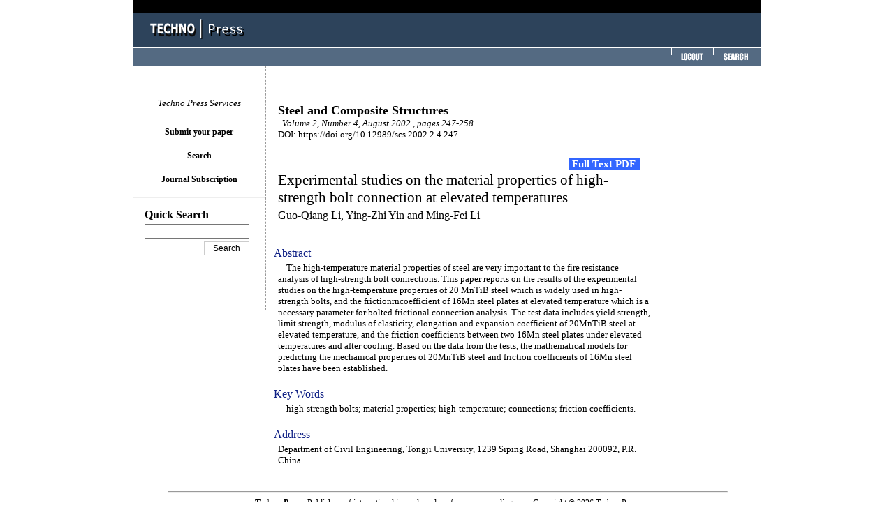

--- FILE ---
content_type: text/html;charset=euc-kr
request_url: http://www.techno-press.org/content/?page=article&journal=scs&volume=2&num=4&ordernum=2
body_size: 15218
content:
<html xmlns="http://www.w3.org/1999/xhtml">
<head>
<title>Experimental studies on the material properties of high-strength bolt connection at elevated temperatures</title>
<!-- <META HTTP-EQUIV="CONTENT-TYPE" CONTENT="text/html; charset=euc-kr;" /> -->
<META HTTP-EQUIV="CONTENT-TYPE" CONTENT="text/html; charset=UTF-8;" />

<meta name="google-site-verification" content="9Ox6Jid6wzQN6xkf1qs0nGMM9BymFnNJtokoFCfh-Ss" />
<meta http-equiv="cache-control" content="no-cache">
<meta http-equiv="pragma" content="no-cache">
<meta http-equiv="expires" content="wed, 04 jul 1973 16:00:00 gmt">
<link rel="StyleSheet" href="../style.css" type="text/css" />
<!-- <script src="script.js" type="text/javascript"></script> -->

<!-- <META HTTP-EQUIV="CONTENT-TYPE" CONTENT="text/html; charset=UTF-8;" /> -->
<meta name="gs_meta_revision" content="1.1">
<meta name="citation_journal_title" content="Steel and Composite Structures"/>

<!-- Mod -->
<meta name="citation_journal_abbrev" content="1">

<meta name="citation_issn" content="1229-9367"/>

<!-- <meta name="citation_issn" content=""/> -->

<meta name="citation_author" content="Guo-Qiang Li"/>
<meta name="citation_author" content="Ying-Zhi Yin"/>
<meta name="citation_author" content="Ming-Fei Li"/>

<meta name="citation_title" content="Experimental studies on the material properties of high-strength bolt connection at elevated temperatures"/>

<!-- date -->
<!-- <meta name="citation_publication_date" content=""/> -->
<meta name="citation_date" content="2002/08/01"/>


<meta name="citation_volume" content="2"/>
<meta name="citation_issue" content="4"/>
<meta name="citation_firstpage" content="247"/>
<meta name="citation_lastpapge" content="258"/>

<!-- ab html -->
<meta name="citation_abstract_html_url" content="http://techno-press.org/content/?page=article&journal=scs&volume=2&num=4&ordernum=2">

<meta name="citation_language" content="en">

<!-- keywords -->
<!-- <meta name="citation_keywords" xml:lang="en" content=""> -->

<meta name="citation_pdf_url" content="http://www.techno-press.org/download.php?journal=scs&volume=2&num=4&ordernum=2"/>

<!-- <meta name="citation_doi" content="
"/> -->

<!-- DC -->
<link rel="schema.DC" href="http://purl.org/dc/elements/1.1/">

<meta name="DC.Creator.PersonalName" content="Guo-Qiang Li"/>
<meta name="DC.Creator.PersonalName" content="Ying-Zhi Yin"/>
<meta name="DC.Creator.PersonalName" content="Ming-Fei Li"/>

<meta name="DC.Date.created" scheme="ISO8601" content="2002-08-01"/>
<meta name="DC.Date.dateSubmitted" scheme="ISO8601" content="2002-08-01"/>
<meta name="DC.Date.issued" scheme="ISO8601" content="2002-08-01"/>
<meta name="DC.Date.modified" scheme="ISO8601" content="2002-08-01"/>

<meta name="DC.Description" xml:lang="en" content="The high-temperature material properties of steel are very important to the fire resistance analysis of high-strength bolt connections. This paper reports on the results of the experimental studies on the high-temperature properties of 20 MnTiB steel which is widely used in high-strength bolts, and the frictionrncoefficient of 16Mn steel plates at elevated temperature which is a necessary parameter for bolted frictional connection analysis. The test data includes yield strength, limit strength, modulus of elasticity, elongation and expansion coefficient of 20MnTiB steel at elevated temperature, and the friction coefficients between two 16Mn steel plates under elevated temperatures and after cooling. Based on the data from the tests, the mathematical models for predicting the mechanical properties of 20MnTiB steel and friction coefficients of 16Mn steel plates have been established."/>

<meta name="DC.Format" scheme="IMT" content="applicaiton/pdf"/>
<meta name="DC.Identifier" content="2">
<meta name="DC.Identifier.pageNumber" content="247-258">
<meta name="DC.Identifier.URI" content="http://techno-press.org/content/?page=article&journal=scs&volume=2&num=4&ordernum=2">
<meta name="DC.Language" scheme="ISO639-1" content="en">

<!-- <meta name="DC.Rights" content="Copyright (c) 2012 Advances in Materials Research"> -->

<meta name="DC.Source" content="Steel and Composite Structures">

<meta name="DC.Source.ISSN" content="1229-9367">

<meta name="DC.Source.Issue" content="4">
<meta name="DC.Source.Volume" content="2">

<!-- <meta name="DC.Source.URI" content="http://techno-press.net/index.php/amr"> -->
<!-- <meta name="DC.Subject" xml:lang="en" content="gold"> -->
<meta name="DC.Title" content="Steel and Composite Structures">
<meta name="DC.Type" content="Text.Serial.Journal">
<meta name="DC.Type.articleType" content="Articles">

<!-- <meta name="citation_publisher" content="Techno-Press"/> -->



</head>
<body>

	<div id="topbar">
		<div id="blackbar">
		</div>
		<div id="logobar">
			<a href="../" title="home"><img src="../images/title_logo.gif" alt="Techno Press" /></a>
		</div>
		<div id="menubar">
						<a href="../bbs/logout.php" title="logout"><img src="../images/title_menu_logout.gif" alt="Logout" /></a>
						<a href="../?page=search2" title="search"><img src="../images/title_menu_search.gif" alt="Search" /></a>
		</div>
	</div>

	<div id="body">

		<div id="main">

<font color=white>You logged in as. </font><html xmlns="http://www.w3.org/1999/xhtml">
<head>
<title>Techno Press</title>
<META HTTP-EQUIV="CONTENT-TYPE" CONTENT="text/html; charset=UTF-8;" />
<meta name="citation_title" content="Experimental studies on the material properties of high-strength bolt connection at elevated temperatures"/>
<meta name="citation_journal_title" content="Steel and Composite Structures"/>
<meta name="citation_volume" content="2"/>
<meta name="citation_issue" content="4"/>
<meta name="citation_firstpage" content="247"/>
<meta name="citation_lastpapge" content="258"/>
<meta name="citation_publication_date" content="August 2002"/>
<meta name="citation_pdf_url" content="http://www.techno-press.com/download.php?journal=scs&volume=2&num=4&ordernum=2"/>
<meta name="citation_doi" content="10.12989/scs.2002.2.4.247"/>
<meta name="citation_publisher" content="Techno-Press"/>
<meta name="citation_language" content="en"/>
<meta name="citation_issn" content="1229-9367"/>
<meta name="citation_issn" content="1598-6233"/>
<meta name="citation_author" content="Guo-Qiang Li"/>
<meta name="citation_author" content="Ying-Zhi Yin"/>
<meta name="citation_author" content="Ming-Fei Li"/>
<style>
 .sprcom-buybox-articleSidebar{
  box-shadow: 0px 0px 5px rgba(51,51,51,0.101);
   font-family: -apple-system, BlinkMacSystemFont, 'Segoe UI', Roboto, Oxygen-Sans, Ubuntu, Cantarell, 'Helvetica Neue', sans-serif;
  text-align: center;
  width:150px;
  height:auto;
}
.sprcom-buybox-articleSidebar *{
  box-sizing: border-box;
/*   line-height: calc(100% + 100%);*/

/*   line-height: calc(100% + 4px);
margin: 0px;*/
}
.sprcom-buybox-articleSidebar > *{
  display: flex;
  flex-basis: 240px;
  flex-direction: column;
  flex-grow: 1;
  flex-shrink: 1;
  margin: 0.5px;
}
.sprcom-buybox-articleSidebar > *{
  box-shadow: 0 0 0 1px rgba(204,204,204,0.494);
}
.sprcom-buybox-articleSidebar .c-box__body{
  display: flex;
  flex-direction: column-reverse;
  flex-grow: 1;
  justify-content: space-between;
  padding: 6%;
}
.sprcom-buybox-articleSidebar .c-box__body .buybox__buy{
  display: flex;
  flex-direction: column-reverse;
}
.sprcom-buybox-articleSidebar p{
  color: #333;
  font-size: 15px;
}
.sprcom-buybox-articleSidebar .buybox__price{
  font-size: 24px;
  font-weight: 500;
  line-height: calc(100% + 8px);
  margin: 0px 0;
  order: 1;
}
.sprcom-buybox-articleSidebar form{
  order: 1;
}
.sprcom-buybox-articleSidebar .buybox__price-info{
  margin-bottom: 20px;
}
.sprcom-buybox-articleSidebar .c-box__heading{
  background-color: #f0f0f0;
  color: #333;
  font-family: -apple-system, BlinkMacSystemFont, 'Segoe UI', Roboto, Oxygen-Sans, Ubuntu, Cantarell, 'Helvetica Neue', sans-serif;
  font-size: 16px;
  margin: 0px;
  padding: 10px 12px;
  text-align: center;
}
.sprcom-buybox-articleSidebar .c-box__button{
  background-color: #3365A4;
  border: 1px solid transparent;
  border-radius: 2px;
  color: #fff;
  cursor: pointer;
  display: inline-block;
  font-family: inherit;
  font-size: 16px;
  max-width: 222px;
 /* padding: 10px 12px;*/
  text-decoration: none;
  width: 100%;
}
.sprcom-buybox-articleSidebar h3{
  clip: rect(1px, 1px, 1px, 1px);
  height: 1px;
  overflow: hidden;
  position: absolute;
  width: 1px;
}
.sprcom-buybox-articleSidebar h2{
  flex-basis: 100%;
  margin-bottom: 16px;
  text-align: left;
}
.sprcom-buybox-articleSidebar .buybox__institutional-sub, .buybox__rent-article .c-box__body{
  flex-direction: row;
}
.sprcom-buybox-articleSidebar .buybox__institutional-sub, .buybox__rent-article .buybox__info{
  text-align: left;
}
.sprcom-buybox-articleSidebar .buybox__institutional-sub{
  background-color: #f0f0f0;
}
.sprcom-buybox-articleSidebar .visually-hidden{
  clip: rect(1px, 1px, 1px, 1px);
  height: 1px;
  overflow: hidden;
  position: absolute;
  width: 1px;
}
.sprcom-buybox-articleSidebar style{
  display: none;
}
</style>
</head>
<body >
<br>
<br>

		
	<table style="font-family:Tahoma;text-align=left;font-size:10pt" width="700">
		<tr>
		<td width="2px"></td><td style="font-family:Times New Roman" width="548px">
        <font size="4px"><b>Steel and Composite Structures</b></font> <br> <i>&nbsp;&nbsp;Volume 2, Number 4, August 2002 ,  pages  247-258</i>
		</br>DOI: https://doi.org/10.12989/scs.2002.2.4.247		</br>&nbsp;</td>
		<td width ="150px" rowspan="6" style="vertical-align: top;">
						<br>		
							<div class="sprcom-buybox-articleSidebar" id="sprcom-buybox-articleSidebar" style="display:none">
		
							<img src="http://techno-press.org/images/scs_contents_small.jpg" width="149px"/>
							<br>							
							 <article class="c-box" data-test-id="buy-article">
							 <h1> Buy article PDF</h1>
							  <div class="c-box__body">
							   <div class="buybox__info">
								<p>The purchased file will be sent to you<br>
								via email after the payment is completed.<br>
								</p>
							   </div>
							   <div class="buybox__buy">

								<p class="buybox__price">US$ 35 </p>

							   </div>
							  </div>
							 </article>
							 <article class="c-box buybox__rent-article" id="deepdyve" style="display: flex;" data-test-id="journal-subscription">
							  <div class="c-box__body">
							  																<a href="http://www.techno-press.org/?page=login&history2=/content/?page=article^journal=scs^volume=2^num=4^ordernum=2" class="c-box__button" ><font color="white" size="4px">Buy article PDF</font></a>
								
							   <div class="buybox__info">
								<p></p>
							   </div>
							  </div>

							</article>
			</div>
		
		</td>
		</tr>

		<tr>
			<td>	</td>
			<td>
				<div style="font-family:Tahoma;font-size:16pt">

					<!--OpenAccess area 20201117-->
															
								<div style="float:right"><a href="#"  id ="fulla"onclick="showBuyArticle()" style="font-size:11pt;color:white;background-color:#3366ff"> <b><span id = "fulltext">&nbsp;Full Text PDF&nbsp; </span></b></a>  &nbsp; &nbsp;</div>

					
					<br>Experimental studies on the material properties of high-strength bolt connection at elevated temperatures				</div>
			</td>
		</tr>
		<tr><td></td><td><div style="font-family:Tahoma;font-size:12pt">Guo-Qiang Li, Ying-Zhi Yin and Ming-Fei Li</div>
		</br>&nbsp;</td>
		<tr><td colspan="2" style="font-size:12pt;color:#0f2085">Abstract


																</td></tr>
		<tr><td></td><td>
		&nbsp;&nbsp;&nbsp;&nbsp;The high-temperature material properties of steel are very important to the fire resistance analysis of high-strength bolt connections. This paper reports on the results of the experimental studies on the high-temperature properties of 20 MnTiB steel which is widely used in high-strength bolts, and the frictionrncoefficient of 16Mn steel plates at elevated temperature which is a necessary parameter for bolted frictional connection analysis. The test data includes yield strength, limit strength, modulus of elasticity, elongation and expansion coefficient of 20MnTiB steel at elevated temperature, and the friction coefficients between two 16Mn steel plates under elevated temperatures and after cooling. Based on the data from the tests, the mathematical models for predicting the mechanical properties of 20MnTiB steel and friction coefficients of 16Mn steel plates have been established.		</br>&nbsp;</td></tr>
		<tr><td colspan="2" style="font-size:12pt;color:#0f2085">Key Words</td></tr>
		<tr><td></td><td>
		&nbsp;&nbsp;&nbsp;&nbsp;high-strength bolts; material properties; high-temperature; connections; friction coefficients.		</br>&nbsp;</td></tr>
		<tr><td colspan="2" style="font-size:12pt;color:#0f2085">Address</td></tr>
		<tr><td></td><td>Department of Civil Engineering, Tongji University, 1239 Siping Road, Shanghai 200092, P.R. China</td></tr>

		<tr><td colspan="2" style="font-size:12pt;color:#0f2085">&nbsp;</td></tr>

		</tr>
	</table>
	<script>
		function showBuyArticle(){
			var con = document.getElementById("sprcom-buybox-articleSidebar");
			con.style.display = "block";
			var con2 = document.getElementById("fulla");
			con2.onclick = null;
			var con3 = document.getElementById("fulltext");
			con3.innerHTML = '<span id = "full">&nbsp;Buy Article&nbsp;</span>';
		}
	</script>
</body>

		</div>

		<div id="menu">
			<p id="status">
				
						<p>
				<em>Techno Press Services</em>
			</p>
			<div class="item" onmouseover="mouseover(this);" onmouseout="mouseout(this);">
				<a href="/papers/" title="International Journals">Submit your paper</a>
			</div>
			<div class="item" onmouseover="mouseover(this);" onmouseout="mouseout(this);">
				<a href="/?page=search2" title="seacrh">Search</a>
			</div>			
			<div class="item" onmouseover="mouseover(this);" onmouseout="mouseout(this);">
				<a href="/?page=subscription" title="Journal Subscription">Journal Subscription</a>
			</div>		
			
			<hr />
			<script type="text/javascript">
			function quick_check() {
				var form = document.quickform;

				if(!form.quick.value) {
					alert('Please fill the quick search form');
					return false;
				}

				return true;
			}
			</script>
			<p style="font:9pt tahoma;" align="left">
			<form name="quickform" action=".?page=search2&mode=result" method="POST" onsubmit="return quick_check()";>
						<table>
				<tr>
					<td style width="10px"></td>
					<td><b>Quick Search</b></td>
				</tr>
				<tr>
					<td></td>
					<td><input type="hidden" name="yeartype" value="4">
						<input type="text" name="quick" style="width:150px" /></td>
				</tr>
				<tr>
					<td></td>
					<td align="right"><input type="submit" value="Search" class=input style="width:65px" /></td>
				</tr>
			</table>
						</form>


		</div>


	</div>

	<div id="bottombar">
		<hr width=800 />
		<font style="font-size: 9pt"><b>Techno-Press: </b> Publishers of international journals and conference proceedings.
		&nbsp;&nbsp;&nbsp;&nbsp;&nbsp;&nbsp;Copyright &copy; 2026 Techno Press<br>
		P.O. Box 33, Yuseong, Daejeon 305-600 Korea, Tel: +82-42-828-7996, Fax : +82-42-828-7997, Email: admin@techno-press.com 
		</font>
	</div>

</body>
</html>
